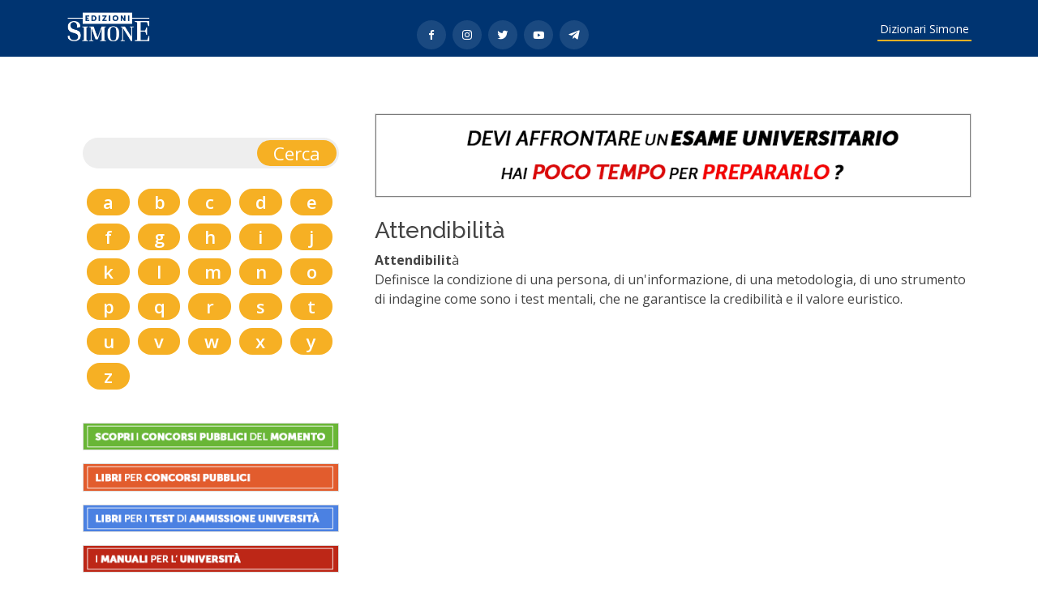

--- FILE ---
content_type: text/html; charset=UTF-8
request_url: https://dizionari.simone.it/15/attendibilita
body_size: 3631
content:
<!DOCTYPE html>
<html lang="en">

<head>
  <meta charset="utf-8">
  <meta content="width=device-width, initial-scale=1.0" name="viewport">
  <base href="https://dizionari.simone.it/">

  <title>Che significa Attendibilità - Dizionari Simone Online </title>
  <meta content="AttendibilitàDefinisce la condizione di una p" name="description">
  <meta content="Dizionari Online ,attendibilitàdefinisce,condizione" name="keywords">

  <!-- Favicons -->
  <link href="assets/img/favicon.png" rel="icon">
  <link href="assets/img/apple-touch-icon.png" rel="apple-touch-icon">

  <!-- Google Fonts -->
  <link
    href="https://fonts.googleapis.com/css?family=Open+Sans:300,300i,400,400i,600,600i,700,700i|Raleway:300,300i,400,400i,500,500i,600,600i,700,700i|Poppins:300,300i,400,400i,500,500i,600,600i,700,700i"
    rel="stylesheet">

  <!-- Vendor CSS Files -->
  <link href="assets/vendor/animate.css/animate.min.css" rel="stylesheet">
  <link href="assets/vendor/aos/aos.css" rel="stylesheet">
  <link href="assets/vendor/bootstrap/css/bootstrap.min.css" rel="stylesheet">
  <link href="assets/vendor/bootstrap-icons/bootstrap-icons.css" rel="stylesheet">
  <link href="assets/vendor/boxicons/css/boxicons.min.css" rel="stylesheet">
  <link href="assets/vendor/glightbox/css/glightbox.min.css" rel="stylesheet">
  <link href="assets/vendor/remixicon/remixicon.css" rel="stylesheet">
  <link href="assets/vendor/swiper/swiper-bundle.min.css" rel="stylesheet">

  <!-- Template Main CSS File -->
  <link href="assets/css/style-dizionari.css" rel="stylesheet">
  <script src="https://code.jquery.com/jquery-3.6.0.min.js"
    integrity="sha256-/xUj+3OJU5yExlq6GSYGSHk7tPXikynS7ogEvDej/m4=" crossorigin="anonymous"></script>
  <script>

    $(document).ready(function () {
      $('#cerca').on('submit', function (e) {

        e.preventDefault();
        document.location = "/search/" + $('#q').val();
        return false;
      });
    });

    function decToHex(dec) {
      var hexa = "0123456789ABCDEF";
      var hex = "";
      while (dec > 15) {
        tmp = dec - (Math.floor(dec / 16)) * 16;
        hex = hexa.charAt(tmp) + hex;
        dec = Math.floor(dec / 16);
      }
      hex = hexa.charAt(dec) + hex;
      return (hex);
    }

    function d(htag) {
      window.location = "/%%d%%/index/" + htag
    }

    function j(htag) {

      htag = parseInt(decToHex(htag).substring(3, 8), 16)
      window.location = "/%%d%%/index/" + htag
    }
  </script>
  
  <!-- Global site tag (gtag.js) - Google Analytics -->

<script async src="https://www.googletagmanager.com/gtag/js?id=G-FBBK2JYYQM"></script>

<script>

  window.dataLayer = window.dataLayer || [];

  function gtag(){dataLayer.push(arguments);}

  gtag('js', new Date());

 

  gtag('config', 'G-FBBK2JYYQM');

</script>

</head>

<body>


  <!-- ======= Header ======= -->
  <header id="header" class="fixed-top d-flex align-items-center ">
    <div class="container d-flex align-items-center justify-content-between">

      <h1 class="logo">
        <a href="https://edizioni.simone.it/" class="logo"><img src="https://dizionari.simone.it/assets/img/logo-simone-2022.png" alt="" class="img-fluid"></a>
      </h1>
      <div class="social-links mt-3">

              	<a href="https://www.facebook.com/EdizioniSimone" class="facebook"><i class="bx bxl-facebook"></i></a>
              	<a href="https://www.instagram.com/edizionisimone/" class="instagram"><i class="bx bxl-instagram"></i></a>
		   		<a href="https://twitter.com/EdizioniSimone/" class="twitter"><i class="bx bxl-twitter"></i></a>
		   		<a href="https://www.youtube.com/user/EdizioniSimone" class="youtube"><i class="bx bxl-youtube"></i></a>
		  		<a href="https://t.me/EdizioniSimone" class="telegram"><i class="bx bxl-telegram"></i></a>

            </div>
      <nav id="navbar" class="navbar">
        <ul>
          <li><a class="nav-link scrollto" href="#dizionari">Dizionari Simone</a></li>


        </ul>
        <i class="bi bi-list mobile-nav-toggle"></i>
      </nav><!-- .navbar -->

    </div>
  </header><!-- End Header -->

     <!-- ======= home Section ======= -->
  <section>
 
  </section><!-- End home -->


  <main id="main">

  



    <!-- ======= Section ======= -->
    <section id="dizionari" class="termini" style="padding:20px;">
      <div class="container d-flex align-items-center justify-content-between">

        <div class="row">

          <div class="col-lg-4 cerca-nel-dizionario order-2 order-lg-1"  data-aos="fade-right">
            <div class="cerca">



                  <div class="col-lg-12 ">
                    <form action="" method="get" name="cerca" id="cerca" autocomplete="off">
                      <input type=" text" name="q" id="q" style="width: calc(100% - 50px);background-color: transparent;border: 0; ">
                      <input type="submit" value="Cerca">
                    </form>
                  </div>
            

                  <div class="col-lg-12">
  
                        <ul class="alfabeto">
                          <li class="col-lg-2" ><a class="alfabeto" href="/idx/a">a</a></li><li class="col-lg-2" ><a class="alfabeto" href="/idx/b">b</a></li><li class="col-lg-2" ><a class="alfabeto" href="/idx/c">c</a></li><li class="col-lg-2" ><a class="alfabeto" href="/idx/d">d</a></li><li class="col-lg-2" ><a class="alfabeto" href="/idx/e">e</a></li><li class="col-lg-2" ><a class="alfabeto" href="/idx/f">f</a></li><li class="col-lg-2" ><a class="alfabeto" href="/idx/g">g</a></li><li class="col-lg-2" ><a class="alfabeto" href="/idx/h">h</a></li><li class="col-lg-2" ><a class="alfabeto" href="/idx/i">i</a></li><li class="col-lg-2" ><a class="alfabeto" href="/idx/j">j</a></li><li class="col-lg-2" ><a class="alfabeto" href="/idx/k">k</a></li><li class="col-lg-2" ><a class="alfabeto" href="/idx/l">l</a></li><li class="col-lg-2" ><a class="alfabeto" href="/idx/m">m</a></li><li class="col-lg-2" ><a class="alfabeto" href="/idx/n">n</a></li><li class="col-lg-2" ><a class="alfabeto" href="/idx/o">o</a></li><li class="col-lg-2" ><a class="alfabeto" href="/idx/p">p</a></li><li class="col-lg-2" ><a class="alfabeto" href="/idx/q">q</a></li><li class="col-lg-2" ><a class="alfabeto" href="/idx/r">r</a></li><li class="col-lg-2" ><a class="alfabeto" href="/idx/s">s</a></li><li class="col-lg-2" ><a class="alfabeto" href="/idx/t">t</a></li><li class="col-lg-2" ><a class="alfabeto" href="/idx/u">u</a></li><li class="col-lg-2" ><a class="alfabeto" href="/idx/v">v</a></li><li class="col-lg-2" ><a class="alfabeto" href="/idx/w">w</a></li><li class="col-lg-2" ><a class="alfabeto" href="/idx/x">x</a></li><li class="col-lg-2" ><a class="alfabeto" href="/idx/y">y</a></li><li class="col-lg-2" ><a class="alfabeto" href="/idx/z">z</a></li>
                        </ul>
					  
					  <div class="row">
						  <p>
							  <a href="https://simoneconcorsi.it/concorsi-pubblici/" target="_blank"><img src="https://dizionari.simone.it/assets/img/cerca-concorsi-pubblici.png" style="width: 100%; border: 1px solid #ddd;"/></a>
						  </p>
						 <p>
							  <a href="https://edizioni.simone.it/libri-concorsi-pubblici-abilitazioni/" target="_blank"><img src="https://dizionari.simone.it/assets/img/libri-per-concorsi-pubblici.png" style="width: 100%; border: 1px solid #ddd;"/></a></p>
						  						 <p>
							  <a href="https://edizioni.simone.it/collane-del-catalogo/wau-manuali-test-ammissione-all-universita/" target="_blank"><img src="https://dizionari.simone.it/assets/img/libri-test-ammissione-universita.png" style="width: 100%; border: 1px solid #ddd;"/></a></p>
						   <p>
							  <a href="https://edizioni.simone.it/universita/" target="_blank"><img src="https://dizionari.simone.it/assets/img/manuali-universita.png" style="width: 100%; border: 1px solid #ddd;"/></a></p>
						  
					  </div>
  
                  </div>
            

            </div>
          </div>


          <div class="col-lg-8 order-1 order-lg-1" data-aos="fade-left">
<a class="animate__animated animate__fadeInUp" href="https://edizioni.simone.it/libri-preparazione/libri-universita-esami-facolta/"  target="_blank" >
                  <img src="https://dizionari.simone.it/assets/img/esame-universitario-poco-tempo.gif" style="width: 100%; border: 1px solid #ddd;"/>
                </a><br /><br />

              <h3>Attendibilità
              </h3>
              <div >
                <div align="left"><span class="f1s20"><b>Attendibilit</b><special value="e0"/>&agrave;</div><div align="left"><span class="f1s20"><b></b></div><div align="left"><span class="f1s20"><b></b><span class="f1s20">Definisce la condizione di una persona, di un'<span class="f1s20">informazione, di una metodologia, di uno strumento di indagine come sono i test mentali, che ne garantisce la credibilit<special value="e0"/>&agrave;<span class="f1s20"> e il valore euristico.</div><div align="left"><span class="f1s20"></div><div align="left"><span class="f1s20"><b></b>

              </div>
   



          </div>

        </div>

      </div>
    </section><!--  Section -->

<!-- ======= Icon Boxes Section ======= -->
    <section id="icon-boxes" class="icon-boxes">
      <div class="container">

        <div class="row">
          <div class="col-md-6 col-lg-3 d-flex align-items-stretch mb-5 mb-lg-0" data-aos="fade-up">
            <div class="icon-box">
              
            
              
              <p class="title" style="margin: 0 auto; padding:0 0 5px 0; ">
                <a class="animate__animated animate__fadeInUp" href="https://edizioni.simone.it/collane-del-catalogo/dizionari/"  target="_blank" >
                  <img src="https://dizionari.simone.it/assets/img/dizionari.png" style="width: 100%; border: 1px solid #ddd;"/>
                </a>
              </p>
            <!-- <h2 class="title">
                 <a class="animate__animated animate__fadeInUp" href="https://edizioni.simone.it/libri/dizionario-giurieconomico-english-italian-italiano-inglese/" >
                  Dizionario Giurieconomico – English-Italian / Italiano-Inglese
                 </a>
              </h2>-->
            </div>
          </div>

          <div class="col-md-6 col-lg-3 d-flex align-items-stretch mb-5 mb-lg-0" data-aos="fade-up"  data-aos-delay="100">
            <div class="icon-box">
              <p class="animate__animated animate__fadeInDown" style="margin: 0 auto; padding:0 0 5px 0;">
                <a class="animate__animated animate__fadeInUp" href="https://edizioni.simone.it/collane-del-catalogo/ipercompendi"  target="_blank" >
                  <img src="https://dizionari.simone.it/assets/img/ipercompendi.png" style="width: 100%; border: 1px solid #ddd;"/>
                </a>
              </p>
              <!--  <h2 class="title">
                 <a class="animate__animated animate__fadeInUp" href="https://edizioni.simone.it/libri/dizionario-giuridico-romano/" >
                  Dizionario Giuridico Romano
                 </a>
              </h2>-->
            </div>
          </div>

          <div class="col-md-6 col-lg-3 d-flex align-items-stretch mb-5 mb-lg-0" data-aos="fade-up"   data-aos-delay="200">
            <div class="icon-box">
              <p class="animate__animated animate__fadeInDown" style="margin: 0 auto; padding:0 0 5px 0;">
                <a class="animate__animated animate__fadeInUp" href="https://edizioni.simone.it/collane-del-catalogo/schemi-e-schede"  target="_blank" >
                  <img src="https://dizionari.simone.it/assets/img/schemi-schede1.png" style="width: 100%; border: 1px solid #ddd;"/>
                </a>
              </p>
             <!--  <h2 class="title">
                 <a class="animate__animated animate__fadeInUp" href="https://edizioni.simone.it/libri/ebook-dizionario-di-storia-del-diritto-medievale-e-moderno/" >
                  Dizionario di Storia del diritto medievale e moderno
                 </a>
              </h2>-->
            </div>
          </div>

          <div class="col-md-6 col-lg-3 d-flex align-items-stretch mb-5 mb-lg-0" data-aos="fade-up"
            data-aos-delay="300">
            <div class="icon-box">
              <p class="animate__animated animate__fadeInDown" style="margin: 0 auto; padding:0 0 7px 0;">
                <a class="animate__animated animate__fadeInUp" href="https://edizioni.simone.it/collane-del-catalogo/compendi" target="_blank" >
                  <img src="https://dizionari.simone.it/assets/img/compendi.png" style="width: 100%; border: 1px solid #ddd;"/>
                </a>
              </p>
            <!--   <h2 class="title">
                 <a class="animate__animated animate__fadeInUp" href="https://edizioni.simone.it/libri/dizionario-di-economia/" >
                  Dizionario di Economia
                 </a>
              </h2>-->
            </div>
          </div>
          
          

        </div>

      </div>
    </section><!-- End Icon Boxes Section -->

  </main><!-- End #main -->

  <!-- ======= Footer ======= -->
  <footer id="footer">



    <div class="footer-top">
      <div class="container">
        <div class="row">

          <div class="col-lg-3 col-md-6 footer-links">
            <h4>NETWORK GRUPPO</h4>
            <ul>
              <li><i class="bx bx-chevron-right"></i> <a title="Edizioni Simone" href="https://www.simone.it/" target="_blank" rel="nofollow noopener noreferrer">Edizioni Simone</a></li>
              <li><i class="bx bx-chevron-right"></i> <a title="Concorsi" href="https://simoneconcorsi.it" target="_blank" rel="nofollow noopener noreferrer">Simone Concorsi</a></li>
<li><i class="bx bx-chevron-right"></i> <a title="Dizionari" href="https://edizioni.simone.it/collane-del-catalogo/dizionari/" target="_blank" rel="nofollow noopener noreferrer">Dizionari Simone</a></li>

            </ul>
          </div>

          <div class="col-lg-3 col-md-6 footer-links">
            <h4>SEGUICI SU FACEBOOK</h4>
            <ul>
              <li><i class="bx bx-chevron-right"></i> <a href="https://www.facebook.com/EdizioniSimone">Edizioni Simone</a></li>
              <li><i class="bx bx-chevron-right"></i> <a href="https://www.facebook.com/SimoneConcorsi" target="_blank" rel="noopener noreferrer">Simone Concorsi</a></li>
              <li><i class="bx bx-chevron-right"></i> <a href="https://www.facebook.com/ConcorsiACattedra" target="_blank" rel="noopener noreferrer">Concorso a Cattedra </a></li>
              <li><i class="bx bx-chevron-right"></i> <a href="https://www.facebook.com/ConcorsiAgenziaEntrate" target="_blank" rel="noopener noreferrer">Concorsi Agenzia delle Entrate</a></li>
              <li><i class="bx bx-chevron-right"></i> <a href="https://www.facebook.com/SimoneTest?fref=ts" target="_blank" rel="noopener noreferrer">Test di Ammissione Università</a></li>
            </ul>
          </div>

          <div class="col-lg-3 col-md-6 footer-contact">
            <h4>Edizioni Simone</h4>
            <p>
			  Simone S.p.a P.IVA e C.F. 06939011216 <br>
              Via Riviera di Chiaia, 256 - 80121 Napoli <br> Tel. 081 8043920 <br>
              <br>
            </p>

          </div>

          <div class="col-lg-3 col-md-6 footer-info">
            <h3>I nostri canali</h3>
        <p></p>
            <div class="social-links mt-3">

              <a href="https://www.facebook.com/EdizioniSimone" class="facebook"><i class="bx bxl-facebook"></i></a>
              <a href="https://www.instagram.com/edizionisimone/" class="instagram"><i class="bx bxl-instagram"></i></a>

            </div>
          </div>

        </div>
      </div>
    </div>

    <div class="container">
      <div class="copyright">
        &copy; Copyright <strong><span>Edizioni Simone</span></strong>. Tutti i diritti riservati
      </div>

    </div>
  </footer><!-- End Footer -->

  <div id="preloader"></div>
  <a href="#" class="back-to-top d-flex align-items-center justify-content-center"><i
      class="bi bi-arrow-up-short"></i></a>

  <!-- Vendor JS Files -->
  <script src="assets/vendor/aos/aos.js"></script>
  <script src="assets/vendor/bootstrap/js/bootstrap.bundle.min.js"></script>
  <script src="assets/vendor/glightbox/js/glightbox.min.js"></script>
  <script src="assets/vendor/isotope-layout/isotope.pkgd.min.js"></script>
  <script src="assets/vendor/php-email-form/validate.js"></script>
  <script src="assets/vendor/swiper/swiper-bundle.min.js"></script>

  <!-- Template Main JS File -->
  <script src="assets/js/main.js"></script>

</body>

</html>